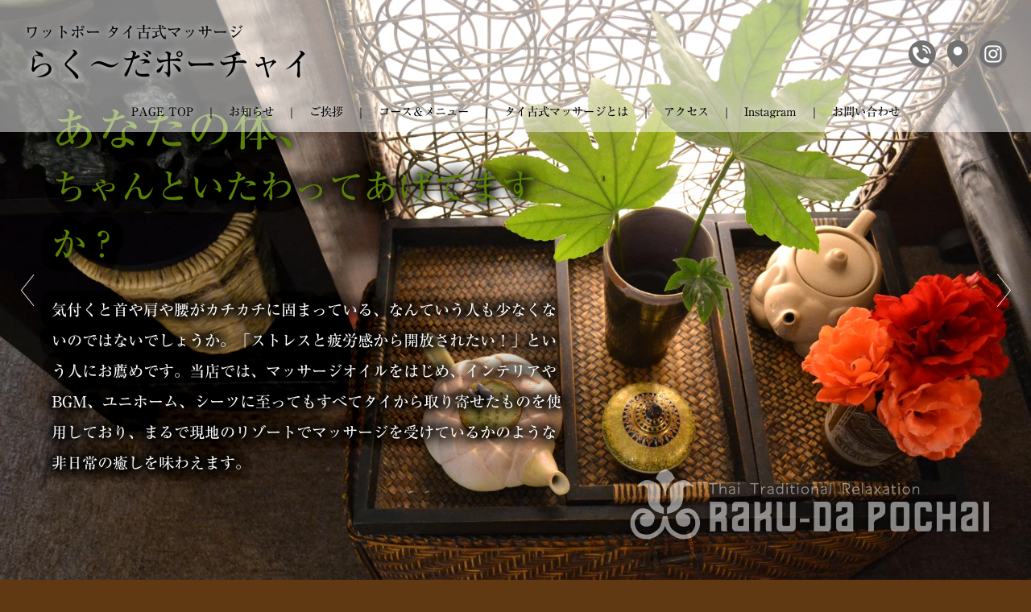

--- FILE ---
content_type: text/html; charset=UTF-8
request_url: https://raku-dapochai.com/
body_size: 38825
content:
<!DOCTYPE html>
<html lang="ja">
<head>
<meta charset="utf-8">
<meta name="viewport" content="width=device-width, initial-scale=1" />
<title>ワットポー タイ古式マッサージ らく～だポーチャイ｜山梨県甲府市</title>
<meta name="keywords" content="マッサージ,タイ,タイ古式,ワットポー,タイ古式マッサージ,リラクゼーション,山梨,山梨県,甲府,甲府市" />
<meta name="description" content="【タイ古式マッサージ総本山認定店】「あなたの体、ちゃんといたわってあげてますか？」　気付くと首や肩や腰がカチカチに固まっている―なんていう人も少なくないのではないでしょうか。「ストレスと疲労感から開放されたい！」という人にお薦めです。当店では、マッサージオイルをはじめ、インテリアやBGM、ユニホーム、シーツに至ってもすべてタイから取り寄せたものを使用しており、まるで現地のリゾートでマッサージを受けているかのような非日常の癒しを味わえます。" />
<link href="/favicon.ico" type="image/x-icon" rel="shortcut icon" />
<link rel="stylesheet" href="/css/style.css?10" type="text/css" />
<script src="https://ajax.googleapis.com/ajax/libs/jquery/1.11.1/jquery.min.js"></script>
<script type="text/javascript" src="//webfonts.sakura.ne.jp/js/sakurav3.js"></script>
<script type="text/javascript" src="/js/highslide.js"></script>
<link href="/css/highslide.css" rel="stylesheet" type="text/css" />
<script type="text/javascript">
<!--
hs.graphicsDir = '/img/hs_graphics/';
hs.outlineType = 'rounded-white';
//-->
</script>
<!-- Slider -->
<link rel="stylesheet" type="text/css" href="/css/slick.css"/>
<link rel="stylesheet" type="text/css" href="/css/slick-theme.css"/>
<script type="text/javascript" src="/js/slick.min.js"></script>
<script type="text/javascript">
$(function(){
    $('#slide_main').slick({
        accessibility: false,
        autoplay: true,
        autoplaySpeed: 6000,
        speed: 800,
        pauseOnFocus: false,
        pauseOnHover: false,
        pauseOnDotsHover: false,
        appendArrows: '#slide_main',
        dots: true,
        fade: true,
        cssEase: 'ease-in-out',
        prevArrow: '<img src="/img/arrow_prev.png" class="slide-arrow slick-prev">',
        nextArrow: '<img src="/img/arrow_next.png" class="slide-arrow slick-next">'
//        lazyLoad: 'progressive'
    });
/*
    $('#slide_main')
      .on('beforeChange', function(event, slick, currentSlide, nextSlide){
        $('.slick-list').addClass('active');
      })
      .on('afterChange', function(){
        $('.slick-list').removeClass('active')
    });
*/
});
</script>
<!--// Slider -->
<script type="text/javascript">
$(function(){
  $('a[href^="#"]').click(function(){
    var speed = 500;
    var href= $(this).attr("href");
    var target = $(href == "#" || href == "" ? 'html' : href);
    if(target.length){
        var position = target.offset().top;
    }
    $("html, body").animate({scrollTop:position}, speed, "swing");
    return false;
  });
});
$(document).ready(function() {
    $('.pagetop').addClass('hide');
});
$(function() {
    var nav = $('#gnavi');
    var navTop = nav.offset().top;
    $(window).scroll(function () {
        var winTop = $(this).scrollTop();
        if (winTop > navTop) {
            nav.addClass('fixed');
            $('#header').css('padding-bottom', nav.outerHeight(true)+'px');
            $('.pagetop').removeClass('hide');
        } else if (winTop <= navTop) {
            nav.removeClass('fixed');
            $('#header').css('padding-bottom', '0');
            $('.pagetop').addClass('hide');
        }
    });
});
var startPos = 0,winScrollTop = 0;
$(window).on('scroll',function(){
    winScrollTop = $(this).scrollTop();
    if (winScrollTop >= startPos) {
        if(winScrollTop >= 300){
            $('.fixed').addClass('hide_gnavi');
        }
    } else {
        $('.fixed').removeClass('hide_gnavi');
    }
    startPos = winScrollTop;
});
</script>
<!-- JQueryMouseOver -->
<script type="text/javascript">
(function($) {
  $.fn.jsRollver = $(function() {
    $.hamFunction.opacityRollOver({
      fnClass:'.m_over',  /*適応させる部分の変更(,区切りで複数指定可)*/
      opacityDef:1.0,    /*デフォルトの透明度指定*/
      fadeTime:0,    /*フェードの時間指定*/
      opacityOn:0.6,    /*マウスオーバー時の透明度の指定*/
      opacityOff:1.0    /*マウスアウト時の最初の透明度の指定*/
    });
  });

  $.hamFunction = {
    opacityRollOver: function(options){
      var c = $.extend(options);
      $(c.fnClass).each(function(){
        $(this).css('opacity',c.opacityDef).hover(
          function(){
                $(this).fadeTo(c.fadeTime,c.opacityOn);
              },
            function(){
                $(this).fadeTo(c.fadeTime,c.opacityOff);
             }
           )
      });
    }
  };
})(jQuery);
</script>
<!--// JQueryMouseOver -->
<!-- Google tag (gtag.js) -->
<script async src="https://www.googletagmanager.com/gtag/js?id=G-YRG3VPB3L1"></script>
<script>
  window.dataLayer = window.dataLayer || [];
  function gtag(){dataLayer.push(arguments);}
  gtag('js', new Date());

  gtag('config', 'G-YRG3VPB3L1');
</script>
</head>
<body>
    <a class="pagetop" href="#"><div class="pagetop_arrow"></div></a>
    <div id="wrapper">
        <div id="header">
<!--            <div class="header_text">【タイ古式マッサージ総本山認定店】ワットポー タイ古式リラクゼーション らく～だポーチャイ｜山梨県甲府市</div>-->
            <div class="header_logo">
                <a href="/" title="HOME" class="no_change"><div class="fsz_5 mar_b_20">ワットポー タイ古式マッサージ</div>らく～だポーチャイ</a>
            </div>
            <div class="header_info">
                <div class="btn_fb" style="margin-left: 0;"><a href="tel:055-233-5329" title="TEL発信"><img src="/img/btn_tel.png" class="m_over" alt="TEL発信" /></a></div><div class="btn_fb"><a href="https://maps.app.goo.gl/uLQS6bdffAKu8N4R8" target="_blank" title="Googleマップ"><img src="/img/btn_map.png" class="m_over" alt="Googleマップ" /></a></div><div class="btn_fb"><a href="https://www.instagram.com/explore/locations/1029328735/?hl=ja" target="_blank" title="らく～だポーチャイ Instagram"><img src="/img/btn_insta.png" class="m_over" alt="らく～だポーチャイ Instagram" /></a></div>
            </div>
            <div id="gnavi">
<ul>
    <li><a href="#wrapper">PAGE TOP</a></li>
    <li><a href="#info">お知らせ</a></li>
    <li><a href="#greeting">ご挨拶</a></li>
    <li><a href="#course_menu">コース＆メニュー</a></li>
    <li><a href="#about">タイ古式マッサージとは</a></li>
<!--    <li><a href="#facility">施設・設備</a></li>-->
    <li><a href="#access">アクセス</a></li>
    <li><a href="https://www.instagram.com/explore/locations/1029328735/?hl=ja" target="_blank">Instagram</a></li>
    <li><a href="/contact/">お問い合わせ</a></li>
</ul>
            </div>
            <div class="clearfloat"></div>
        </div>
        <div class="slide_wrapper">
            <div id="slide_main" class="mar_b_50 center">
<!--                <div><img src="/img/cc1_bg.jpg" class="slide_img" alt="" /><div class="cc1 no_filter"><img src="/img/cc1.png" class="" alt="" /></div></div>-->
                <div><img src="/img/image01.jpg" class="slide_img" alt="" /><div class="cc1">あなたの体、<br /><span>ちゃんといたわってあげてますか？</span><div>気付くと首や肩や腰がカチカチに固まっている、なんていう人も少なくないのではないでしょうか。「ストレスと疲労感から開放されたい！」という人にお薦めです。当店では、マッサージオイルをはじめ、インテリアやBGM、ユニホーム、シーツに至ってもすべてタイから取り寄せたものを使用しており、まるで現地のリゾートでマッサージを受けているかのような非日常の癒しを味わえます。</div></div><div class="cc2"><img src="/img/logo.png" /></div></div>
                <div><img src="/img/image02.jpg" class="slide_img" alt="" /><div class="cc1">あなたの体、<br /><span>ちゃんといたわってあげてますか？</span><div>気付くと首や肩や腰がカチカチに固まっている、なんていう人も少なくないのではないでしょうか。「ストレスと疲労感から開放されたい！」という人にお薦めです。当店では、マッサージオイルをはじめ、インテリアやBGM、ユニホーム、シーツに至ってもすべてタイから取り寄せたものを使用しており、まるで現地のリゾートでマッサージを受けているかのような非日常の癒しを味わえます。</div></div><div class="cc2"><img src="/img/logo.png" /></div></div>
                <div><img src="/img/image03.jpg" class="slide_img" alt="" /><div class="cc1">あなたの体、<br /><span>ちゃんといたわってあげてますか？</span><div>気付くと首や肩や腰がカチカチに固まっている、なんていう人も少なくないのではないでしょうか。「ストレスと疲労感から開放されたい！」という人にお薦めです。当店では、マッサージオイルをはじめ、インテリアやBGM、ユニホーム、シーツに至ってもすべてタイから取り寄せたものを使用しており、まるで現地のリゾートでマッサージを受けているかのような非日常の癒しを味わえます。</div></div><div class="cc2"><img src="/img/logo.png" /></div></div>
                <div><img src="/img/image04.jpg" class="slide_img" alt="" /><div class="cc1">あなたの体、<br /><span>ちゃんといたわってあげてますか？</span><div>気付くと首や肩や腰がカチカチに固まっている、なんていう人も少なくないのではないでしょうか。「ストレスと疲労感から開放されたい！」という人にお薦めです。当店では、マッサージオイルをはじめ、インテリアやBGM、ユニホーム、シーツに至ってもすべてタイから取り寄せたものを使用しており、まるで現地のリゾートでマッサージを受けているかのような非日常の癒しを味わえます。</div></div><div class="cc2"><img src="/img/logo.png" /></div></div>
                <div><img src="/img/image05.jpg" class="slide_img" alt="" /><div class="cc1">あなたの体、<br /><span>ちゃんといたわってあげてますか？</span><div>気付くと首や肩や腰がカチカチに固まっている、なんていう人も少なくないのではないでしょうか。「ストレスと疲労感から開放されたい！」という人にお薦めです。当店では、マッサージオイルをはじめ、インテリアやBGM、ユニホーム、シーツに至ってもすべてタイから取り寄せたものを使用しており、まるで現地のリゾートでマッサージを受けているかのような非日常の癒しを味わえます。</div></div><div class="cc2"><img src="/img/logo.png" /></div></div>
                <div><img src="/img/image11.jpg" class="slide_img" alt="" /><div class="cc1">あなたの体、<br /><span>ちゃんといたわってあげてますか？</span><div>気付くと首や肩や腰がカチカチに固まっている、なんていう人も少なくないのではないでしょうか。「ストレスと疲労感から開放されたい！」という人にお薦めです。当店では、マッサージオイルをはじめ、インテリアやBGM、ユニホーム、シーツに至ってもすべてタイから取り寄せたものを使用しており、まるで現地のリゾートでマッサージを受けているかのような非日常の癒しを味わえます。</div></div><div class="cc2"><img src="/img/logo.png" /></div></div>
                <div><img src="/img/image07.jpg" class="slide_img" alt="" /><div class="cc1">あなたの体、<br /><span>ちゃんといたわってあげてますか？</span><div>気付くと首や肩や腰がカチカチに固まっている、なんていう人も少なくないのではないでしょうか。「ストレスと疲労感から開放されたい！」という人にお薦めです。当店では、マッサージオイルをはじめ、インテリアやBGM、ユニホーム、シーツに至ってもすべてタイから取り寄せたものを使用しており、まるで現地のリゾートでマッサージを受けているかのような非日常の癒しを味わえます。</div></div><div class="cc2"><img src="/img/logo.png" /></div></div>
                <div><img src="/img/image08.jpg" class="slide_img" alt="" /><div class="cc1">あなたの体、<br /><span>ちゃんといたわってあげてますか？</span><div>気付くと首や肩や腰がカチカチに固まっている、なんていう人も少なくないのではないでしょうか。「ストレスと疲労感から開放されたい！」という人にお薦めです。当店では、マッサージオイルをはじめ、インテリアやBGM、ユニホーム、シーツに至ってもすべてタイから取り寄せたものを使用しており、まるで現地のリゾートでマッサージを受けているかのような非日常の癒しを味わえます。</div></div><div class="cc2"><img src="/img/logo.png" /></div></div>
                <div><img src="/img/image09.jpg" class="slide_img" alt="" /><div class="cc1">あなたの体、<br /><span>ちゃんといたわってあげてますか？</span><div>気付くと首や肩や腰がカチカチに固まっている、なんていう人も少なくないのではないでしょうか。「ストレスと疲労感から開放されたい！」という人にお薦めです。当店では、マッサージオイルをはじめ、インテリアやBGM、ユニホーム、シーツに至ってもすべてタイから取り寄せたものを使用しており、まるで現地のリゾートでマッサージを受けているかのような非日常の癒しを味わえます。</div></div><div class="cc2"><img src="/img/logo.png" /></div></div>
                <div><img src="/img/image10.jpg" class="slide_img" alt="" /><div class="cc1">あなたの体、<br /><span>ちゃんといたわってあげてますか？</span><div>気付くと首や肩や腰がカチカチに固まっている、なんていう人も少なくないのではないでしょうか。「ストレスと疲労感から開放されたい！」という人にお薦めです。当店では、マッサージオイルをはじめ、インテリアやBGM、ユニホーム、シーツに至ってもすべてタイから取り寄せたものを使用しており、まるで現地のリゾートでマッサージを受けているかのような非日常の癒しを味わえます。</div></div><div class="cc2"><img src="/img/logo.png" /></div></div>
            </div>
        </div>
        <div class="slide_dummy"></div>
        <div id="contents">
            <div class="cblck">
            <div class="show_mb">
                <h2 class="style02 center mar_b_30 fsz_xxlarge">あなたの体、ちゃんといたわってあげてますか？</h2>
                <p class="mar_b_50 fsz_5 lh_200 center">気付くと首や肩や腰がカチカチに固まっている、なんていう人も少なくないのではないでしょうか。「ストレスと疲労感から開放されたい！」という人にお薦めです。<br />当店では、マッサージオイルをはじめ、インテリアやBGM、ユニホーム、シーツに至ってもすべてタイから取り寄せたものを使用しており、まるで現地のリゾートでマッサージを受けているかのような非日常の癒しを味わえます。</p>
            </div>
    <div id="info" class="pad_t_50">　</div>
    <div class="top_news mar_b_150">
        <h2 class="style02 center mar_b_10 fsz_xxlarge">NEWS</h2>
        <div style="width: 100px; height: 1px; background: #222; margin: 0 auto;" class="mar_b_50"></div>
        <ul class="information_category_list">
<li><a href="/info/" class="btn01 mar_b_5">すべて(5)</a></li>
<li><a href="/info/?ct1=お知らせ" class="btn01 mar_b_5">お知らせ(5)</a>
</li>
        </ul>
        <br class="clearfloat" />

<div class="news_list"><div class="news_list_img_wrapper"><img src="/img/information/img_information_8_4.jpg" class="news_list_img"></div><div class="news_list_content"><div class="mar_b_10"><span class="wn_date">2026-01-01</span>&nbsp;&nbsp;<a href="/info/?ct1=お知らせ" class="category_icon">お知らせ</a><img src="/img/icon_new.gif" alt="NEW!" class="rp_icon2" /></div><div class="wn_title"><b>キャッシュレス決済については、クレジットカード（VISA／Master／AMEX／JCB）、QRコード（PayPay）に対応しております</b></div></div><div class="clearBoth"></div></div><div class="news_list"><div class="news_list_img_wrapper"><a href="/info/detail/4" class="nul"><img src="/img/information/img_information_4_4.png" class="news_list_img m_over"></a></div><div class="news_list_content"><div class="mar_b_10"><span class="wn_date">2026-01-01</span>&nbsp;&nbsp;<a href="/info/?ct1=お知らせ" class="category_icon">お知らせ</a><img src="/img/icon_new.gif" alt="NEW!" class="rp_icon2" /></div><div class="wn_title"><b><a href="/info/detail/4">当店の紹介記事が読売新聞に掲載されました！</b></a></div><p> <a href="/info/detail/4" class="uline">≫続きを読む</a></p></div><div class="clearBoth"></div></div><div class="news_list"><div class="news_list_img_wrapper"><a href="/info/detail/10" class="nul"><img src="/img/information/img_information_10_4.jpg" class="news_list_img m_over"></a></div><div class="news_list_content"><div class="mar_b_10"><span class="wn_date">2026-01-04</span>&nbsp;&nbsp;<a href="/info/?ct1=お知らせ" class="category_icon">お知らせ</a><img src="/img/icon_new.gif" alt="NEW!" class="rp_icon2" /><img src="/img/icon_osusume.gif" alt="NEW!" class="rp_icon2" /></div><div class="wn_title"><b><a href="/info/detail/10">2026年あけましておめでとうございます。</b></a></div><p>​新年あけましておめでとうございます。旧年中は格別のご愛顧を賜り、心より感謝申し上げます。​本日1月4日より、2026年の営業を開始いたしました！​最強寒波が続くこの時期、お体は冷え固まっていませんか？「手足が冷えて眠れない」「肩が冷えでガチガチ……」そ... <a href="/info/detail/10" class="uline">≫続きを読む</a></p></div><div class="clearBoth"></div></div><div class="news_list"><div class="news_list_img_wrapper"><a href="/info/detail/9" class="nul"><img src="/img/information/img_information_9_4.jpg" class="news_list_img m_over"></a></div><div class="news_list_content"><div class="mar_b_10"><span class="wn_date">2026-01-04</span>&nbsp;&nbsp;<a href="/info/?ct1=お知らせ" class="category_icon">お知らせ</a><img src="/img/icon_new.gif" alt="NEW!" class="rp_icon2" /><img src="/img/icon_osusume.gif" alt="NEW!" class="rp_icon2" /></div><div class="wn_title"><b><a href="/info/detail/9">冬限定 角質＆タイ足ツボコース</b></a></div><p>冬期間(女性)限定コース紹介1サッパリ角質除去固く厚くなった足裏の角質を丁寧にケアし、おどろく程なめらかな足裏になります。2タイ足ツボマッサージ角質ケアでサッパリした足にじっくりとツボを刺激血行グッと促進し体の芯からポカポカに！この機会に是非体験下さい。... <a href="/info/detail/9" class="uline">≫続きを読む</a></p></div><div class="clearBoth"></div></div><div class="news_list news_list_end"><div class="news_list_img_wrapper"><a href="/info/detail/5" class="nul"><img src="/img/information/img_information_5_4.jpg" class="news_list_img m_over"></a></div><div class="news_list_content"><div class="mar_b_10"><span class="wn_date">2026-01-04</span>&nbsp;&nbsp;<a href="/info/?ct1=お知らせ" class="category_icon">お知らせ</a><img src="/img/icon_new.gif" alt="NEW!" class="rp_icon2" /><img src="/img/icon_osusume.gif" alt="NEW!" class="rp_icon2" /></div><div class="wn_title"><b><a href="/info/detail/5">冷え疲労解消、心身をリフレッシュ！</b></a></div><p>お元気ですか？冷え疲労対策！タイマッサージでリフレッシュしませんか？「冬バテ気味で体が重」「なかなか疲れが取れない」と感じている方は、ぜひ一度、タイマッサージを体験しに来てください！こんな方におすすめです * 食欲不振、だるさ、倦怠感を感じる方 * 寝苦... <a href="/info/detail/5" class="uline">≫続きを読む</a></p></div><div class="clearBoth"></div></div>        <br />
        <br />
        <div class="center"><a href="/info/" class="btn03 lh_150">バックナンバーはこちら</a></div>
    </div>
    
<div id="greeting" class="pad_t_50">　</div>
<h2 class="style02 center mar_b_10 fsz_xxlarge">山梨・甲府で”極上の癒やし”を提供する、タイ古式マッサージ総本山認定店</h2>
<div style="width: 100px; height: 1px; background: #222; margin: 0 auto;" class="mar_b_50"></div>
<p class="mar_b_30 fsz_5 lh_200">タイ古式マッサージの施術法の大きな特徴でもある、ゆっくりしたマッサージ。<br />さらに、セラピストに身を委ね、お客様は何もしない時間。<br />この時、半覚・半眠の状態となり、脳内はアルファー波で満たされます。<br />これが精神を安定させ、心をリラックスさせる鎮静作用となり、ストレス緩和に大きく役立ちます。<br />まだ試したことのない方も、ぜひ、”らく～だポーチャイ”でタイ古式マッサージを体験してみてください。ストレスを解消する手段にもなります。</p>
<div class="sbs obf_cover mar_b_100">
    <div class="sbs_item">
        <img src="/img/greeting01.jpg" alt="" />
        <p class="center fsz_5"></p>
    </div>
</div>

<h3 class="style02 bold left mar_b_10 fsz_xlarge lh_150">当店は【日本ワットポー・トラディショナル・マッサージ・スクール協会認定店】です</h3>
<p class="t_indent mar_b_20 fsz_4 lh_200">※英語名称：THE ASSOCIATION OF WAT PO TRADITIONAL MEDICAL SCHOOL IN JAPAN<br />タイ・ワットポー・トラディショナルマッサージとしての協会認定店としては日本初となります。<br />タイ古式ボディーケアの要素としては、①疲れを取る、②部分的なケア、③女性の産前・産後のケア の３つが挙げられ、薬を使わずツボで身体の疲労軽減や内臓器官の免疫力を高めるものです。</p>
<div class="sbs obf_cover mar_b_0">
    <div class="sbs_item">
        <img src="/img/greeting02.jpg" alt="" />
        <p class="center fsz_5"></p>
    </div>
</div>
<div class="sbs obf_cover mar_b_100">
    <div class="sbs_item_harf">
        <img src="/img/greeting03.jpg" alt="" />
        <p class="center fsz_5"></p>
    </div>
</div>

<h3 class="style02 bold center mar_b_10 fsz_xlarge lh_150">◆店内の紹介動画◆</h3>
<div class="center mar_b_150">
  <video controls="" poster="/movie/rakuda.jpg" style="max-width:100%;">
       <source src="/movie/rakuda.mp4" type="video/mp4">
       <source src="/movie/rakuda.webm" type="video/webm">
       <object>
         <embed src="/movie/rakuda.mp4" type="application/x-shockwave-flash" allowfullscreen="false" allowscriptaccess="always">
       </object>        
       HTML5 Video is required for this movie.
    </video>
</div>

<div id="course_menu" class="pad_t_50">　</div>
<h2 class="style02 center mar_b_10 fsz_xxlarge">コース＆メニュー</h2>
<div style="width: 100px; height: 1px; background: #222; margin: 0 auto;" class="mar_b_50"></div>
<div class="shop_menu mar_b_150">
<h3 class='fsz_xlarge'>セットメニュー</h3><div class='course_menu_image'><img src='/img/menu/img_menu_11_4.jpeg' /></div><div class='course_menu_detail'><div class='course_menu_title'>満足ポーチャイセットコース<span class="category_icon bg_green fsz_2">特別メニュー</span><span class="category_icon bg_orange fsz_2">おすすめ</span><a href="/menu/detail/11" class="category_icon bg_red fsz_2" target="_blank">詳細</a></div><div class='course_menu_content'>満足ポーチャイセットコース　&uarr;詳細(赤)タップして写真を確認して下さい。<br />
このコースは特にお疲れの方、また、長い時間マッサージにかかりたい方は、こちらのコースは大変オススメなコースとなっています！満足、納得まちがいありません。</div></div><br class='clearfloat show_pc' /><div class='time_price_wrapper'><div class='time_price'><b>120分／<s>13,000円</s> → <span class="red">12,000</span>円</b><br /><span class='fsz_small'>【タイ古式全身マッサージ40分＋ハーブボール20分＋トークセン20分＋足つぼケア40分】</span></div><div class='time_price'><b>180分／<s>19,000円</s> → <span class="red">18,000</span>円</b><br /><span class='fsz_small'>【足つぼケア60分＋タイ古式全身マッサージ80分＋ハーブボール40分】</span></div></div><h3 class='fsz_xlarge'>ボディケア・マッサージ</h3><div class='course_menu_image'><img src='/img/menu/img_menu_1_4.JPG' /></div><div class='course_menu_detail'><div class='course_menu_title'>タイ全身マッサージ<span class="category_icon fsz_2">レギュラーメニュー</span></div><div class='course_menu_content'>ハーブボール追加料金＋￥1,000<br />
トークセン追加料金＋￥1,000</div></div><br class='clearfloat show_pc' /><div class='time_price_wrapper'><div class='time_price'><b>30分／3,500円</b><br /><span class='fsz_small'>【初回限定】</span></div><div class='time_price'><b>60分／6,500円</b></div><div class='time_price'><b>90分／9,000円</b></div><div class='time_price'><b>120分／12,000円</b></div><div class='time_price'><b>180分／18,000円</b></div></div><h3 class='fsz_xlarge'>足裏・リフレクソロジー</h3><div class='course_menu_image'><img src='/img/menu/img_menu_5_4.jpg' /></div><div class='course_menu_detail'><div class='course_menu_title'>タイ足つぼマッサージ<span class="category_icon fsz_2">レギュラーメニュー</span></div><div class='course_menu_content'>ハーブボール追加料金＋￥1,000<br />
トークセン追加料金＋￥1,000</div></div><br class='clearfloat show_pc' /><div class='time_price_wrapper'><div class='time_price'><b>30分／3,500円</b><br /><span class='fsz_small'>【初回限定】</span></div><div class='time_price'><b>60分／6,500円</b></div><div class='time_price'><b>90分／9,000円</b></div><div class='time_price'><b>120分／12,000円</b></div></div><h3 class='fsz_xlarge'>オプション</h3><div class='course_menu_image'><img src='/img/menu/img_menu_7_4.jpg' /></div><div class='course_menu_detail'><div class='course_menu_title'>ハーブボール<span class="category_icon fsz_2">レギュラーメニュー</span></div><div class='course_menu_content'>各コースに＋1,000円で追加できます。</div></div><br class='clearfloat show_pc' /><div class='time_price_wrapper'></div><div class='course_menu_image'><img src='/img/menu/img_menu_9_4.jpg' /></div><div class='course_menu_detail'><div class='course_menu_title'>トークセン<span class="category_icon fsz_2">レギュラーメニュー</span></div><div class='course_menu_content'>各コースに＋1,000円で追加できます。</div></div><br class='clearfloat show_pc' /><div class='time_price_wrapper'></div></div>

<div id="about" class="pad_t_50">　</div>
<h2 class="style02 center mar_b_10 fsz_xxlarge">タイ古式マッサージとは？</h2>
<div style="width: 100px; height: 1px; background: #222; margin: 0 auto;" class="mar_b_50"></div>
<p class="mar_b_30 fsz_5 lh_200">タイ古式マッサージは、世界で一番気持ちの良いリラクゼーション施術と言われています。<br />タイ古式マッサージの総本山である、ワットポースタイルのタイ古式マッサージを是非お試し下さい。</p>
<div class="center mar_b_100">
<iframe width="420" height="315" src="https://www.youtube.com/embed/dxzROtgPces" title="Wat Po Thai Traditonal Massage" frameborder="0" allow="accelerometer; autoplay; clipboard-write; encrypted-media; gyroscope; picture-in-picture; web-share" referrerpolicy="strict-origin-when-cross-origin" allowfullscreen style="max-width:100%;"></iframe>
</div>
<p class="mar_b_30 fsz_5 lh_200">タイ古式マッサージは、ヨガ、指圧、整体などの流れをくむタイ独自の健康マッサージ法です。<br />Land of Smile（微笑みの大地）と称される豊かな地で育まれたタイの伝統技は、あなたの心と身体をストレスから解放してくれます。<br />ゆったりとしたリズムのマッサージによってリラックスしていただき、心身ともに「元気になる」お手伝いをさせていただきます。</p>
<p class="mar_b_100 fsz_5 lh_200">タイマッサージは、頭のてっぺんから足のつま先までの、体のあらゆる部分を施術の対象としています。そしてその技術は、指圧・マッサージとストレッチ、そして矯正の三つの部門に分けられます。<br />指圧・マッサージで凝った筋肉をよくほぐし、ストレッチでその緩んだ筋肉を十分にのばし、最後に矯正で体の歪みを整えるという、現代医学に照らし合わせてみても、理想的な施術体系を持っています。<br />また、タイマッサージを受けている時、脳内はアルファー波で満たされ、半覚半眠の状態にあり、非常にリラックスした気分を味わえます。この精神を安定させ、心をリラックスさせる鎮静作用も大きな特徴のひとつです。<br />タイマッサージの手技は、指圧・マッサージ、ストレッチ、整体・矯正の3つの種類に大きく分けられます。つまりタイマッサージは、こった筋肉を指圧やマッサージでほぐし、緩んだ筋肉をストレッチで伸ばし、最後に歪んだ背骨や関節を矯正するトータルな手技療法と考えられます。</p>

<h3 class="style02 bold center mar_b_10 fsz_xlarge lh_150">タイ古式マッサージの効果は？</h3>
<div class="sbs obf_cover mar_b_30">
    <div class="sbs_item">
        <img src="/img/about01.png" alt="" />
        <p class="center fsz_5"></p>
    </div>
</div>
<p class="mar_b_30 fsz_5 lh_200">タイ古式マッサージの効果は、凝りをほぐしたり疲れを癒すだけではありません。タイ国衛生省の掲げる効能は高血圧、便秘、生理不順、喘息など60種類に及びます。心拍に合わせたゆっくりとしたリズムで行うことから精神の安定にも良く、ストレスを緩和する役目も果たします。<br />また、タイマッサージでは、手のひらや指先だけでなく肘や膝、拳や足といった体の各部も使い、全ての動作をゆっくり行うため、マッサージをする側の体への負担は、比較的少なく、施術そのものが適度な運動となるため、受ける側と共に、ダイエットの効果は非常に高いといえます。<br />その他には次のような効果が挙げられます。</p>
<ul class="normal bold mar_b_100 fsz_5 lh_200 color01">
  <li>筋肉の柔軟性が増し、老化が防止できる</li>
  <li>自律神経のバランスが取れ、体と心がリラックスできる</li>
  <li>呼吸が長く深くなり、半覚半眠の状態を体験できる</li>
  <li>体の歪みがなくなり、神経痛、関節痛が解消される</li>
  <li>慢性病に対しての施術効果と予防効果</li>
</ul>

<h3 class="style02 bold center mar_b_10 fsz_xlarge lh_150">こんな方におすすめです</h3>
<ul class="normal bold mar_b_30 fsz_5 lh_200 color01">
  <li>スポーツをされている方</li>
  <li>運動不足でお悩みの方</li>
  <li>リフレッシュしたい方</li>
  <li>ストレスを解消したい方</li>
  <li>血行の悪い方</li>
  <li>身体の硬い方</li>
</ul>
<p class="mar_b_150 fsz_5 lh_200">足先から順に筋肉を緩め、リンパの流れを改善しながら上半身のマッサージへと移っていきます。<br />ストレッチを交えた施術となりますので、柔軟性の向上だけでなく、血行促進、ストレス解消などにも効果的です。<br />特に運動不足でお悩みの方、スポーツをされている方にオススメ！<br />スポーツ後のケアはもちろん、ちょっとした気分転換などにもご利用ください。</p>

<div id="access" class="mar_b_50">　</div>
<h2 class="style02 center mar_b_10 fsz_xxlarge">アクセス</h2>
<div style="width: 100px; height: 1px; background: #222; margin: 0 auto;" class="mar_b_50"></div>
<p class="mar_b_20 fsz_5 lh_200 center">ワットポー タイ古式マッサージ  らく～だポーチャイ<br />〒400-0047 山梨県甲府市徳行3丁目13-13<br />キヨクニアパートメントデザインザハウス1-B</p>
<div class="access_map mar_b_100">
    <iframe src="https://www.google.com/maps/embed?pb=!1m16!1m10!1m3!1d103751.78538706548!2d138.541667!3d35.646377!2m1!3f0!3m2!1i1024!2i768!4f4!3m3!1m2!1s0x601bf9d7c9cf3aa9%3A0x2b081ca73e84c8d0!2z44K_44Kk5pel5pys44Ov44OD44OI44Od44O844Oe44OD44K144O844K45Y2U5Lya6KqN5a6a5bqXIOOCieOBj--9nuOBoOODneODvOODgeODo-OCpA!5e0!3m2!1sja!2sjp!4v1736954863731!5m2!1sja!2sjp" frameborder="0" style="border:0;" allowfullscreen="" loading="lazy" referrerpolicy="no-referrer-when-downgrade"></iframe>
</div>

<h3 class="style02 bold center mar_b_10 fsz_xlarge lh_150">駐車場について</h3>
<p class="mar_b_0 fsz_5 lh_200 center">駐車場は下図の赤色部分に停めて頂けます。甲府バイパスに面した①、敷地北側の大きい駐車場②です。①が空いていない場合は②にお停めください。</p>
<div class="sbs obf_cover mar_b_30">
    <div class="sbs_item mar_b_30">
        <img src="/img/access03.jpg" alt="" />
    </div>
</div>
<p class="mar_b_0 fsz_5 lh_200 center">①甲府バイパスに面した青い看板の前</p>
<div class="sbs obf_cover mar_b_30">
    <div class="sbs_item mar_b_30">
        <img src="/img/access01.jpg" alt="" />
    </div>
    <div class="sbs_item mar_b_30">
        <img src="/img/access02.jpg" alt="" />
    </div>
</div>
<p class="mar_b_0 fsz_5 lh_200 center">②北側フェンスから３番目で「１－Ａ」と表示されています。</p>
<div class="sbs obf_cover mar_b_150">
    <div class="sbs_item mar_b_30">
        <img src="/img/access04.jpg" alt="" />
    </div>
</div>
            </div>
        </div>
    </div>
    <div id="footer">
        <div class="footer_inner mar_b_50">
            <div class="footer_navi">
<ul>
    <li><a href="#wrapper">PAGE TOP</a></li>
    <li><a href="#info">お知らせ</a></li>
    <li><a href="#greeting">ご挨拶</a></li>
    <li><a href="#course_menu">コース＆メニュー</a></li>
    <li><a href="#about">タイ古式マッサージとは</a></li>
<!--    <li><a href="#facility">施設・設備</a></li>-->
    <li><a href="#access">アクセス</a></li>
    <li><a href="https://www.instagram.com/explore/locations/1029328735/?hl=ja" target="_blank">Instagram</a></li>
    <li><a href="/contact/">お問い合わせ</a></li>
    <li><a href="/link/">リンク集</a></li>
</ul>
            </div>
            <br class="clearfloat" />
            <div class="footer_info2">
                <div>
                    <h3 class="style01 fsz_xxlarge fw_normal">Hours, etc.</h3>
                    <p>11:00 ～ 22:00（最終受付21：00）<br />※最終受付時に120分コースも受付可能</p>
                </div>
                <div>
                    <h3 class="style01 fsz_xxlarge fw_normal">Location</h3>
                    <p class="mar_b_0">ワットポー タイ古式マッサージ<br />らく～だポーチャイ<br /><span class="fsz_small">〒400-0047</span> 山梨県甲府市徳行3丁目13-13<br />キヨクニアパートメントデザインザハウス1-B</p>
                    <div class="center"><a href="https://maps.app.goo.gl/uLQS6bdffAKu8N4R8" target="_blank"><img src="/img/button_accessmap.gif" class="m_over" alt="Googleマップ" /></a></div>
                </div>
                <div>
                    <h3 class="style01 fsz_xxlarge fw_normal">Contact</h3>
                    <p class="anochange">TEL. <a href="tel:055-233-5329" class="no_change_w">055-233-5329</a></p>
                </div>
                <br class="clearfloat" />
            </div>
        </div>
<!--
        <div class="footer_info mar_b_50">
            <div class="btn_fb" style="margin-left: 0;"><a href="tel:055-233-5329" title="TEL発信"><img src="/img/btn_tel.png" class="m_over" alt="TEL発信" /></a></div><div class="btn_fb"><a href="https://maps.app.goo.gl/uLQS6bdffAKu8N4R8" target="_blank" title="Googleマップ"><img src="/img/btn_map.png" class="m_over" alt="Googleマップ" /></a></div><div class="btn_fb"><a href="https://www.instagram.com/explore/locations/1029328735/?hl=ja" target="_blank" title="らく～だポーチャイ Instagram"><img src="/img/btn_insta.png" class="m_over" alt="らく～だポーチャイ Instagram" /></a></div>
        </div>
-->
        <div class="copyright fsz_small">
            Copyright © らく～だポーチャイ All Rights Reserved.
        </div>
    </div>
</body>
</html>


--- FILE ---
content_type: text/css
request_url: https://raku-dapochai.com/css/style.css?10
body_size: 47353
content:
@charset "utf-8";
/* CSS Document */

/*******************************************************************/
/*                                                                 */
/*                --- CSSリセット・初期設定 ---                    */
/*                                                                 */
/*******************************************************************/
html{color:#000;background:transparent;font-size:100%;}
body,div,/*dl,dt,dd,*/ul,ol,li,h1,h2,h3,h4,h5,h6,
pre,code,form,fieldset,legend,input,textarea,p,blockquote,th,td{
margin:0;padding:0;
}
table{ border-collapse:collapse;border-spacing:0; }
th,td{ padding:0; }
img{ border:0; }
address,caption,cite,code,dfn,em,strong,th,var{
font-style:normal;font-weight:normal;
}
li { list-style:none; }
caption,th{ text-align:left; }
h1,h2,h3,h4,h5,h6{ font-size:100%;font-weight:normal; }
q:before,q:after{ content:''; }
abbr,acronym{ border:0;font-variant:normal; }
input,textarea,select{ font-family:inherit;font-size:inherit;font-weight:inherit;padding:5px 3px; }
input,textarea,select{ *font-size:100%; }
a img { border:none; }
strong { font-weight: bold; font-family: "リュウミン M-KL", serif !important; }
p {margin-bottom: 10px;}

/* --- 初期化・共通設定 --- */
* {
    box-sizing: border-box;
}
div {
    margin: 0;
    padding: 0;
}
table {
    border-collapse: collapse;
    border:none;
    border-spacing:0;
}
th,td{
    padding: 0;
    vertical-align:top;
    font-weight:normal;
    text-align:left;
}
ul, ol {
    margin: 0 0 20px 20px;
    padding: 0;
}
ul.normal li {
    list-style-type: disc;
}
ul.center li {
    width:fit-content;
    margin: auto;
}
ol.normal li {
    list-style-type: decimal;
}
caption{
    text-align:left;
}
img {
    border: none;
    vertical-align:bottom
}
p, .info {
    margin: 0 0 30px 0;
    padding: 0;
    line-height: 1.8em;
    font-size: 1.0rem;
    max-height: 100%;
}
.clearfloat {
    clear:both;
    height:0;
    font-size: 1px;
    line-height: 0px;
}
.clearBoth {
    clear: both;
}
.red { color:red; }
.t_indent {
    margin: 0;
    padding: 0;
    text-indent:-1em;
    padding-left:1em;
}
.t_indent2 {
    margin: 0;
    padding: 0;
    text-indent:-2em;
    padding-left:2em;
}
.attention1 {
    color: #f00;
    font-weight: bold;
    font-family: "リュウミン M-KL", serif !important;
}
.attention_s {
    line-height: 1.4em;
}
.fsz_1 { font-size: 0.7rem !important; }
.fsz_2 { font-size: 0.8rem !important; }
.fsz_3 { font-size: 0.9rem !important; }
.fsz_4 { font-size: 1.0rem !important; }
.fsz_5 { font-size: 1.2rem !important; }
.fsz_6 { font-size: 1.4rem !important; }
.fsz_7 { font-size: 1.6rem !important; }
.fsz_8 { font-size: 1.8rem !important; }
.fsz_small { font-size: smaller !important; }
.fsz_large { font-size: large !important; }
.fsz_larger { font-size: larger !important; }
.fsz_xlarge { font-size: x-large !important; }
.fsz_xxlarge { font-size: xx-large !important; }
.lh_100 { line-height: 100% !important; }
.lh_150 { line-height: 150% !important; }
.lh_200 { line-height: 200% !important; }
.lh_250 { line-height: 250% !important; }
.lh_300 { line-height: 300% !important; }
.center {text-align: center !important;}
.mar_center { margin-left: auto !important; margin-right: auto !important; }
.left {text-align: left !important;}
.right {text-align: right !important;}
.f_left { float: left !important; }
.f_right { float: right !important; }
.top {vertical-align: top !important;}
.bottom {vertical-align: bottom !important;}
.middle {vertical-align: middle !important;}
.ft_grn { color: #455C28; }
.fw_normal { font-weight: normal !important; }
.bold { font-weight: bold !important; font-family: "リュウミン M-KL", serif !important; }
.underline { text-decoration: underline !important; }
.mar_b_0 { margin-bottom: 0 !important; }
.mar_b_5 { margin-bottom: 5px !important; }
.mar_b_10 { margin-bottom: 10px !important; }
.mar_b_15 { margin-bottom: 15px !important; }
.mar_b_20 { margin-bottom: 20px !important; }
.mar_b_30 { margin-bottom: 30px !important; }
.mar_b_50 { margin-bottom: 50px !important; }
.mar_b_80 { margin-bottom: 80px !important; }
.mar_b_100 { margin-bottom: 100px !important; }
.mar_b_150 { margin-bottom: 150px !important; }
.mar_l_5 { margin-left: 5px !important; }
.mar_r_5 { margin-right: 5px !important; }
.mar_l_10 { margin-left: 10px !important; }
.mar_r_10 { margin-right: 10px !important; }
.mar_r_20 { margin-right: 20px !important; }
.mar_b_05em { margin-bottom: 0.5em !important; }
.mar_b_10em { margin-bottom: 1.0em !important; }
.pad_t_20 { padding-top: 20px !important; }
.pad_t_30 { padding-top: 30px !important; }
.pad_t_50 { padding-top: 50px !important; }
.mar_b_sp_10 { margin-bottom: 0 !important; }
@media screen and (max-width: 768px) {
    .mar_b_sp_10 { margin-bottom: 10px !important; }
}
.obf_cover img { object-fit: cover !important; height: 100% !important; }
.db_img_w {
    background:#fff url(/img/loader.white.gif) 50% 50% no-repeat;
    display: inline-block;
}
.bg_tr {
    background: transparent !important;
}
.ilb {
    display: inline-block !important;
}
.show_pc { display: block !important; }
.show_pc_ilb { display: inline-block !important; }
@media screen and (max-width: 768px) {
    .show_pc,
    .show_pc_ilb { display: none !important; }
}
.show_mb,
.show_mb_ilb { display: none !important; }
@media screen and (max-width: 768px) {
    .show_mb { display: block !important; }
    .show_mb_ilb { display: inline-block !important; }
}

* {
/*
    word-wrap: break-word;
    word-break: break-all;
*/
}
@media screen and (max-width: 768px) {
    img.rsp {
        max-width: 100% !important;
        width: auto !important;
    }
}
.box_tokuten {
    display: block;
    padding: 1.0em;
    margin: 2em 10px 3em 10px;
    color: #000;
    font-weight: bold;
    font-family: "リュウミン M-KL", serif !important;
    text-decoration: none;
    background: #ffeaea;
    box-shadow: 0px 0px 0px 10px #ffeaea;
    border: dashed 2px #ffc3c3;
}
.box_tokuten b {
    font-size: 1.2em;
}
a.box_tokuten:link { text-decoration: none; color:#000; }
a.box_tokuten:visited { text-decoration: none; color:#000; }
a.box_tokuten:hover { text-decoration: underline; color:#000; }
a.box_tokuten:active { text-decoration: none; color:#000; }
.pdf_link {
    display: table;
    margin-left: auto;
    margin-right: auto;
}
.pdf_link a {
    padding: 8px;
    border: 1px solid #ccc;
    line-height: 20px;
    display: table-cell;
    vertical-align: middle;
}
.pdf_link a:link p { color: #000; text-decoration: none !important; }
.pdf_link a:visited p { color: #000; text-decoration: none !important; }
.pdf_link a:hover p { color: #000; text-decoration: underline !important; }
.pdf_link a:active p { color: #000; text-decoration: none !important; }
.pdf_link img {
    width: 60px;
    vertical-align: middle;
    margin-right: 10px;
}
.pdf_link p {
    width: calc(100% - 60px - 10px);
    margin: 0;
    vertical-align: middle;
    display: inline-block;
    line-height: 120%;
}
.box_rd {
    display: inline-block;
    border-radius: 8px;
    border: 2px solid #ccc;
    padding: 1.0em 1.5em;
}
.t-marker01 {
    background: #f9d3d4;
}

/* --- 全体の背景・テキスト --- */
html {
    height: 100%;
}
body {
    height: 100%;
    margin: 0;
    padding: 0;
    color: #000 !important; /* 全体の文字色 */
    font-family: "リュウミン R-KL", serif;
    line-height: 1.3em;
/*    -webkit-touch-callout: none;*/
    background: #603912;
}

/* --- 全体のリンクテキスト --- */
a:link { color: #03c; text-decoration: none; }
a:visited { color: #800080; text-decoration: none; }
a:visited { color: #03c; text-decoration: none; }
a:hover { color: #f63; text-decoration: underline; }
a:active { color: #f63; text-decoration: none; }
a.nc:visited { color: #03c; }
a.nc:hover { color: #f63; }
a.nc:active { color: #f63; }
a.nul { text-decoration: none; }
a.sd:link { color: #fff; text-decoration: underline; }
a.sd:visited { color: #fff; }
a.sd:hover { color: #fff; text-decoration: none; }
a.sd:active { color: #fff; }
a.red:link { color: #f00 !important; text-decoration: none !important; }
a.red:visited { color: #f00 !important; text-decoration: none !important; }
a.red:hover { color: #f00 !important; text-decoration: underline !important; }
a.red:active { color: #f00 !important; text-decoration: underline !important; }
.nclr { color: #505050; }
a.no_change { color: #000; }
a.no_change_w { color: #fff; }

/* -- レイアウト -- */
#wrapper {
    width: 100%;
    min-width: 1020px;
    margin: 0 auto;
    background: #fff;
    position: relative;
}
@media screen and (max-width: 768px) {
    #wrapper {
        min-width: unset;
    }
}
#header {
    width: 1020px;
    margin: 0 auto;
    position: relative;
    background: #fff;
}
#contents {
    clear: both;
    width: 100%;
    margin: 0 auto;
    padding: 80px 0;
    background: #fbfaf6;
/*    background-image: url(/img/back2.gif) !important;*/
}
.cblck {
    clear: both;
    width: 1020px;
    margin: 0 auto;
    padding: 0;
    padding-left: 10px !important;
    padding-right: 10px !important;
    background: transparent;
}
#footer {
    clear: both;
    width: 100%;
    min-width: 1020px;
    min-height: 300px;
    margin: 0 auto;
    background: transparent;
    background: url(/img/footer_bg.jpg) repeat-x;
    background-size: auto 100%;
}
@media screen and (max-width: 768px) {
    #header {
        width: 100%;
    }
    .cblck {
        width: 100%;
    }
    .cblck img {
        max-width: 100%;
    }
    #footer {
        min-width: unset;
    }
}

/* -- ヘッダー -- */
.header_text {
    padding: 5px 0 0 0;
    line-height: 1.2em;
    text-align: center;
    color: #333;
    font-size: 0.9rem;
    font-weight: bold;
    font-family: "リュウミン M-KL", serif !important;
}
.header_logo {
    display: inline-block;
    margin: 0 0 0 30px;
    padding: 30px 0 0 0;
    text-align: left;
    font-size: 250%;
    font-weight: bold;
    font-family: "リュウミン M-KL", serif !important;
    filter: drop-shadow(0 0 5px #fff);
}
.header_logo a {
    display: block;
}
.header_logo img {
/*    height: 80px;*/
    max-width: 400px;
}
.header_logo img {
/*    filter: drop-shadow(7px 7px 7px #999);*/
}
.header_info {
    position: absolute;
    top: 20px;
    right: 0;
    width: 300px;
    line-height: 34px;
    margin: 30px 30px 0 0;
    padding: 0;
    text-align: right;
    font-size: 0.9rem;
}
.header_info div.inquiry {
    display: inline-block;
    background: #666;
    color: #fff;
    text-align: center;
    padding: 5px 20px;
    font-size: 0.9rem;
    font-weight: bold;
    font-family: "リュウミン M-KL", serif !important;
}
.header_info div.inquiry img {
    margin-right: 10px;
}
.header_info div.inquiry a:link { color: #fff; text-decoration: none; }
.header_info div.inquiry a:visited { color: #fff; text-decoration: none; }
.header_info div.inquiry a:hover { color: #fff; text-decoration: underline; }
.header_info div.inquiry a:active { color: #fff; text-decoration: none; }
.header_info div.tel {
    border-bottom: 1px dashed #fff;
    display: inline-block;
    padding-bottom: 2px;
    margin-bottom: 2px;
}
.header_info .btn_fb,
.header_info .btn_tiktok,
.header_info .btn_insta {
    display: inline-block;
    margin-left: 10px;
}
.header_info .select_lang {
    display: inline-block;
    margin-right: 15px;
}
.header_info a.lang:link { color: #727171; text-decoration: none; }
.header_info a.lang:visited { color: #727171; text-decoration: none; }
.header_info a.lang:hover { color: #727171; text-decoration: underline; }
.header_info a.lang:active { color: #727171; text-decoration: none; }
@media screen and (max-width: 768px) {
    .header_logo {
        display: block;
        margin: 0 0 30px 0;
        padding: 30px 0 0 0;
        text-align: center;
	    font-size: 200%;
    }
    .header_info {
        position: static;
        top: 0;
        right: 0;
        width: 100%;
        line-height: 34px;
        margin: 0 0 30px 0;
        padding: 0;
        text-align: center;
    }
}

/* -- グローバルナビゲーション -- */
#gnavi {
    clear: both;
/*    width: 1020px;*/
width: 100%;
    margin: 0 auto 0 auto;
    padding: 30px 0 10px 0;
    padding-left: 10px !important;
    padding-right: 10px !important;
    box-sizing: border-box;
    filter: drop-shadow(0 0 5px #fff);
}
#gnavi > ul {
    list-style: none;
    margin: 0;
    padding: 0;
    text-align: center;
    font-size: 0;
}
#gnavi > ul * {
    font-size: 0.9rem;
}
#gnavi > ul > li {
    display: inline-block;
    margin-left: 15px;
    position: relative;
}
#gnavi > ul > li:first-child {
    margin-left: 0;
}
#gnavi > ul > li > a {
    margin: 0;
    color: #000;
    font-weight: bold;
    font-family: "リュウミン M-KL", serif !important;
}
#gnavi ul li a { display: inline-block; }
#gnavi ul li a:link { text-decoration: none; }
#gnavi ul li a:visited { text-decoration: none; }
#gnavi ul li a:hover { text-decoration: underline; color: #f63; }
#gnavi ul li a:active { text-decoration: none; }
#gnavi ul li span { cursor: pointer; font-weight: bold; font-family: "リュウミン M-KL", serif !important; }
#gnavi > ul > li > a > img {
    border-right: 1px solid #ddd;
    border-left: none;
    box-sizing: border-box;
}
#gnavi > ul > li:after {
    content: "｜";
    margin-left: 15px;
    font-weight: normal;
    color: #000;
}
#gnavi > ul > li:last-child:after {
    content: none;
}
/* プルダウンメニュー */
#gnavi li ul {
    list-style: disc;
    position: absolute;
    top: 100%;
    margin: -5px 0 0 -10px;
    padding: 0;
    z-index: 100;
    background: rgba(255,255,255,0.8);
    box-shadow: 0px 10px 10px rgba(0,0,0,0.2);
}
#gnavi li ul li {
    word-wrap: normal;
/*    white-space: nowrap;*/
    min-width: 200px;
    float: none;
    overflow: hidden;
/*    width: 100%;*/
    height: 0;
    margin: 0 0 0 30px;
    padding: 0;
    -moz-transition: .2s;
    -webkit-transition: .2s;
    -o-transition: .2s;
    -ms-transition: .2s;
    transition: .2s;
    background: transparent;
    text-align: left;
    list-style: disc;
}
#gnavi li li:hover > a {
    text-decoration: underline;
}
#gnavi li ul li a {
    display: block;
    color: #000;
    background: transparent;
    text-align: left;
    font-weight: bold;
    font-family: "リュウミン M-KL", serif !important;
    padding: 0.1em 10px 0 0;
/*    line-height: 2.0em;*/
}
#gnavi li ul li:first-of-type a {
    margin-top: 1.5em;
}
#gnavi li:hover ul li {
    overflow: visible;
/*    height: 3.0em;*/
    height: auto;
    padding: 0 0 10px 0;
}
/* //プルダウンメニュー */
#gnavi li.show_fixed { display: none !important; }
.fixed {
    width: 100% !important;
    min-width: 1020px;
    position: fixed;
    top: 0;
    left:0;
    margin: 0 !important;
    padding: 10px 0 !important;
    padding-left: 10px !important;
    padding-right: 10px !important;
    background: rgba(255, 255, 255, 0.6);;
    box-shadow: 0 5px 5px rgba(0,0,0,0.4);
    z-index: 9999;
    text-align: center;
    transition: .5s;
}
.fixed > ul > li {
    display: inline;
    float:none !important;
}
.fixed a { color: #000 !important; }
.fixed a:link { color: #000 !important; }
.fixed a:visited { color: #000 !important; }
.fixed a:hover { color: #f63 !important; }
.fixed a:active { color: #f63 !important; }
.fixed > ul > li:after {
    color: #000 !important;
}
.hide_gnavi {
    transform: translateY(-100%);
}
.sec_link_dest {
    padding-top: 80px;
    margin-top: -80px;
}
.fixed li.show_fixed { display: inline-block !important; }
img.arrow_d {
    vertical-align: middle;
    margin-left: 5px;
    border: none !important;
}

.current {
    font-weight: bold;
    font-family: "リュウミン M-KL", serif !important;
}
.pankuzu {
    clear: both;
    font-size: 0.8rem;
    margin: 70px 0 20px 0 !important;
    color: #999;
    border-radius: 12px !important;
    display: inline-block;
}
.pankuzu .cblk_inner {
    padding: 5px 20px !important;
    border-radius: 12px !important;
    display: inline-block;
}
.pankuzu a:link { color: #999; text-decoration: none !important; }
.pankuzu a:visited { color: #999; text-decoration: none !important; }
.pankuzu a:hover { color: #999; text-decoration: underline !important; }
.pankuzu a:active { color: #999; text-decoration: underline !important; }
@media screen and (max-width: 768px) {
    #gnavi {
        width: 100%;
        margin-bottom: 0;
        padding: 0 0 0 0;
    }
    #gnavi li ul li {
        min-width: unset;
    }
    #gnavi > ul > li {
        margin-bottom: 10px;
    }
    .fixed {
        min-width: 0;
        padding-bottom: 0 !important;
    }
}

/* -- フッター -- */
.footer_inner {
    width: 1020px;
    margin: 0 auto;
    padding: 30px 0 0 0;
    padding-left: 10px !important;
    padding-right: 10px !important;
}
.footer_img {
    width: 290px;
    height: 184px;
    float: left;
    margin: 20px 0 10px 0;
}
.footer_logo {
    width: 690px;
    float: right;
    text-align: center;
    margin: 20px 0 0 0;
}
.footer_navi {
    width: 100%;
    padding: 30px 0 30px 0;
    box-sizing: border-box;
    font-weight: normal;
    text-align: center;
    font-size: small;
}
.footer_navi ul {
    list-style: none;
    margin: 0;
    padding: 0;
}
.footer_navi ul li {
    display: inline-block;
}
.footer_navi ul li:after {
    content: "\00a0\00a0｜\00a0\00a0";
    font-weight: normal;
    color: #fff;
}
.footer_navi ul li:last-child:after {
    content: none;
}
.footer_navi ul li a:link { color: #fff; text-decoration: none; }
.footer_navi ul li a:visited { color: #fff; text-decoration: none; }
.footer_navi ul li a:hover { color: #fff; text-decoration: underline; }
.footer_navi ul li a:active { color: #fff; text-decoration: underline; }
.copyright {
    clear: both;
    text-align: center;
    padding-bottom: 10px;
}
.footer_banner ul {
    list-style: none;
    margin: 0;
    padding: 0;
}
.footer_banner ul li {
    float: left;
    margin: 0 0 10px 20px;
    width: 180px;
}
.footer_banner ul li:nth-child(5n+1) {
    margin-left: 0;
}
.footer_info {
    line-height: 34px;
    margin: 0 0 30px 0;
    padding: 0;
    text-align: center;
    font-size: 0.9rem;
}
.footer_info div.inquiry {
    display: inline-block;
    background: #666;
    color: #fff;
    text-align: center;
    padding: 5px 20px;
    font-size: 0.9rem;
    font-weight: bold;
    font-family: "リュウミン M-KL", serif !important;
}
.footer_info div.inquiry img {
    margin-right: 10px;
}
.footer_info div.inquiry a:link { color: #fff; text-decoration: none; }
.footer_info div.inquiry a:visited { color: #fff; text-decoration: none; }
.footer_info div.inquiry a:hover { color: #fff; text-decoration: underline; }
.footer_info div.inquiry a:active { color: #fff; text-decoration: none; }
.footer_info div.tel {
    border-bottom: 1px dashed #fff;
    display: inline-block;
    padding-bottom: 2px;
    margin-bottom: 2px;
}
.footer_info .btn_fb,
.footer_info .btn_tiktok,
.footer_info .btn_insta {
    display: inline-block;
    margin-left: 10px;
}
.footer_info .select_lang {
    display: inline-block;
    margin-right: 15px;
}
.footer_info a.lang:link { color: #727171; text-decoration: none; }
.footer_info a.lang:visited { color: #727171; text-decoration: none; }
.footer_info a.lang:hover { color: #727171; text-decoration: underline; }
.footer_info a.lang:active { color: #727171; text-decoration: none; }
@media screen and (max-width: 768px) {
    .footer_inner {
        width: 100%;
    }
    .footer_info {
        position: static;
        top: 0;
        right: 0;
        width: 100%;
        line-height: 34px;
        margin: 0 0 30px 0;
        padding: 0;
        text-align: center;
    }
}
.footer_info2 {
    color: #fff;
}
.footer_info2 > div {
    float: left;
    width: 33.33%;
    text-align: center;
    padding: 0 10px;
}
.copyright {
    color: #fff;
}
@media screen and (max-width: 768px) {
    .footer_info2 > div {
        float: none;
        margin-bottom: 50px;
        width: 100%;
    }
}

/* -- 見出し -- */
h1.style01,
h2.style01 {
    font-size: 1.6rem;
    font-weight: normal;
    line-height: 150%;
    margin: 0 0 20px 0;
    padding: 0;
}
h1.style01:before,
h2.style01:before {
    content: "■";
    color: #F39800;
    margin-right: 5px;
}
h1.style03 {
    font-size: 1.8rem;
    font-weight: bold;
    font-family: "リュウミン M-KL", serif !important;
    line-height: 150%;
    margin: 0 0 20px 0;
}
h1.style02,
h2.style02 {
    font-size: 1.4rem;
    font-weight: bold;
    font-family: "リュウミン M-KL", serif !important;
    line-height: 150%;
    margin: 0 0 20px 0;
}
h2.style03 {
    font-size: 1.5rem;
    font-weight: bold;
    font-family: "リュウミン M-KL", serif !important;
    line-height: 150%;
    margin: 0 0 20px 0;
}
h1.style_img,
h2.style_img,
h3.style_img,
h4.style_img,
h5.style_img {
    margin: 0 0 20px 0;
    padding: 0;
    overflow: hidden;
    border: none;
}
h1.style_img img,
h2.style_img img,
h3.style_img img,
h4.style_img img,
h5.style_img img {
    width: 100%;
}
h5.style_img2 {
    display: flex;
    align-items: center;
    font-weight: bold;
    font-family: "リュウミン M-KL", serif !important;
    font-size: 1.5rem;
    line-height: 120%;
}
h3.style01 {
    font-size: 1.3rem;
    font-weight: bold;
    font-family: "リュウミン M-KL", serif !important;
    line-height: 150%;
    margin: 0 0 20px 0;
}
h3.style03 {
    font-size: 1.2rem;
    font-weight: bold;
    font-family: "リュウミン M-KL", serif !important;
    line-height: 150%;
    margin: 0 0 20px 0;
}
h4.style_icon {
    margin: 0 0 20px 0;
    padding: 0;
    font-weight: bold;
    font-family: "リュウミン M-KL", serif !important;
    font-size: 1.5rem;
    line-height: 120%;
}
h4.style_icon01 {
    background: url(/img/icon_camera.png) no-repeat left top;
    min-height: 51px;
    margin: 0 0 20px 0;
    padding: 20px 0 0 64px;
    font-weight: bold;
    font-family: "リュウミン M-KL", serif !important;
    font-size: 1.5rem;
    line-height: 120%;
}
h4.style_icon02 {
    background: url(/img/icon_kazari.png) no-repeat left top;
    min-height: 110px;
    margin: 0 0 20px 0;
    padding: 20px 0 0 77px;
    font-weight: bold;
    font-family: "リュウミン M-KL", serif !important;
    font-size: 1.5rem;
    line-height: 120%;
}
h4.style_icon03 {
    background: url(/img/icon_sadou.png) no-repeat left top;
    min-height: 67px;
    margin: 0 0 20px 0;
    padding: 20px 0 0 81px;
    font-weight: bold;
    font-family: "リュウミン M-KL", serif !important;
    font-size: 1.5rem;
    line-height: 120%;
}
h4.style_icon span,
h4.style_icon01 span,
h4.style_icon02 span,
h4.style_icon03 span {
    font-weight: normal;
    font-size: 1.0rem;
    color: #727171;
    vertical-align: middle;
}
h5.style01 {
    display: inline-block;
    margin: 0 0 20px 0;
    padding: 5px 8px;
    font-size: 1.0rem;
}
.line {
    border-bottom: 1px solid #000;
}
.img_h {
    border: none;
}
img.icon {
    display: inline !important;
    vertical-align: middle !important;
    margin-left: 5px !important;
    box-shadow: none !important;
}
hr.style_img {
    background: url(/img/bg_hd_04.png) no-repeat 50% 50%;
    height: 100px;
    border: none;
}
@media screen and (max-width: 768px) {
    background: url(/img/bg_hd_04_sp.png) no-repeat 50% 50%;
}

/* -- ボタン -- */
a.btn01,
span.btn01 {
    display: inline-block;
    background: #fff;
    border: 1px solid #000;
    text-align: center;
    padding: 2px 20px;
    margin: 10px 0;
}
a.btn01:link { color: #000; text-decoration: none; }
a.btn01:visited { color: #000; text-decoration: none; }
a.btn01:hover { color: #000; text-decoration: underline; }
a.btn01:active { color: #000; text-decoration: none; }
a.btn03 {
    display: inline-block;
    border: 1px solid #000;
    background: #fff;
    color: #000;
    text-align: center;
    padding: 2px 20px;
}
a.btn03:link { color: #000; text-decoration: none; }
a.btn03:visited { color: #000; text-decoration: none; }
a.btn03:hover { color: #000; text-decoration: underline; }
a.btn03:active { color: #000; text-decoration: none; }

/* -- パンくず -- */
.pankuzu {
    clear: both;
    font-size: 0.8rem;
    margin: 0 0 20px 0 !important;
    color: #666;
    border-radius: 12px !important;
}
.pankuzu a:link { color: #666; text-decoration: none !important; }
.pankuzu a:visited { color: #666; text-decoration: none !important; }
.pankuzu a:hover { color: #666; text-decoration: underline !important; }
.pankuzu a:active { color: #666; text-decoration: underline !important; }

/* -- コンテンツ -- */
.main_image {
    margin: 0 auto 50px auto;
    width: 1020px;
    padding-left: 10px !important;
    padding-right: 10px !important;
    position: relative;
}
.main_image_txt {
    position: absolute;
    top: 35%;
    left: 50%;
    transform: translate(-50%);
    -webkit-transform: translate(-50%);
    -ms-transform: translate(-50%);
}
.main_image_btn {
    position: absolute;
    top: 75%;
    left: 50%;
    transform: translate(-50%);
    -webkit-transform: translate(-50%);
    -ms-transform: translate(-50%);
}
@media screen and (max-width: 768px) {
    .main_image {
        width: 100%;
    }
}

/* -- トップページ -- */
a.banner_news_list {
    display: block;
    text-align: center;
    border: 2px dashed #999;
    margin: 0 auto 50px auto;
    padding: 20px;
    width: 80%;
    line-height: 180%;
}
a.banner_news_list span {
    color: #f00;
    font-weight: bold;
    font-family: "リュウミン M-KL", serif !important;
    font-size: 1.2rem;
}
a.banner_news_list:link { color: #727171; text-decoration: none; }
a.banner_news_list:visited { color: #727171; text-decoration: none; }
a.banner_news_list:hover { color: #727171; text-decoration: underline; }
a.banner_news_list:active { color: #727171; text-decoration: none; }
ul.top_pr_banner {
    list-style: none;
    margin: 0 0 60px 0;
    padding: 0;
    text-align: center;
}
ul.top_pr_banner li {
    display: inline-block;
    margin-left: 30px;
    transition: all 0.2s;
    border: 1px solid #ccc;
}
ul.top_pr_banner li img {
    max-width: 293px;
    max-height: 118px;
}
ul.top_pr_banner li:first-child {
    margin-left: 0;
}
ul.top_pr_banner li:hover {
    border: 1px solid #f00;
    transform: scale(1.1, 1.1);
}
.top_lblk {
    width: 520px;
    float: left;
    margin: 0 0 50px 0;
}
.top_rblk {
    width: 300px;
    float: right;
    margin: 0 0 50px 0;
}
.top_gallery {
    margin-bottom: 80px;
}
.top_news {
    margin-bottom: 80px;
}

/* -- ぺージング -- */
div.paginator_num {
	text-align:center;
	font-size:18px;
        padding: 50px 0 0 0;
}
div.paginator_num span {
	display:inline-block;
	*display: inline;
	*zoom: 1;
	border:1px solid #aaa;
	height:25px;
	line-height:25px;
	min-width:25px;
	width: auto !important; /* for IE6 */
	width: 25px; /* for IE6 */
	text-align:center;
	vertical-align:middle;
}
div.paginator_num span.current {
	background:#fdf3f7;
	font-weight:bold;
        font-family: "リュウミン M-KL", serif !important;
}
div.paginator_num a {
	display:block;	
	height:25px;
	line-height:25px;
	padding:0 3px;
}

/* --- 件数表示＆並び替え --- */
div.page_data {
    float: left;
}
div.order {
    float: right;
    margin-bottom: 30px;
    padding-right: 5px;
    text-align: right;
}
div.order a {
    text-decoration: none;
}
div.order a.asc {
    font-weight: bold;
    font-family: "リュウミン M-KL", serif !important;
}
div.order a.asc:before {
    content: '▲';
    font-weight: bold;
    font-family: "リュウミン M-KL", serif !important;
}
div.order a.desc {
    font-weight: bold;
    font-family: "リュウミン M-KL", serif !important;
}
div.order  a.desc:before {
    content: '▼';
    font-weight: bold;
    font-family: "リュウミン M-KL", serif !important;
}
.jcon{
	margin-bottom:8px;
	padding:4px 8px;
	border:1px dashed #ccc;
}

/* --- リンク集 --- */
table.link {
	width: auto;
	margin: 0 0 50px 0;
}
table.link td {
	text-align:left;
	font-weight:normal;
	padding:8px 0;
	border-bottom:1px dashed #bd9366;
	line-height: 1.4em;
        font-size: small !important;
}
table.link ul {
	margin: 0.5em 0 0 30px;
	padding: 0;
        font-size: small !important;
	line-height: 1.4em;
}
table.link ul li {
	list-style-type: disc;
}
table.link p.address {
	margin: 0;
	padding: 0;
        font-size: small !important;
}

/* --- お知らせ --- */
a.category_icon,
span.category_icon,
a.subcategory_icon {
    display: inline-block;
    font-size: 0.7rem;
    line-height: 200%;
    margin-left: 0.5em;
    padding: 0.2em 0.5em 0.1em 0.5em;
    background: #000;
    color: #fff;
    -webkit-border-radius: 2px;
    -moz-border-radius: 2px;
    border-radius: 2px;
    position: relative;
    top: -0.1em;
    vertical-align: middle;
}
.bg_red {
    background: #f00 !important;
}
.bg_green {
    background: #5B8107 !important;
}
.bg_orange {
    background: #f63 !important;
}
@media screen and (max-width: 768px) {
    a.category_icon,
    span.category_icon,
    a.subcategory_icon {
        white-space: nowrap;
        overflow: hidden;
        text-overflow: ellipsis;
        max-width: 100%;
    }
}
a.subcategory_icon {
    background: #00985a;
}
a.category_icon:link,
a.subcategory_icon:link { text-decoration: none; }
a.category_icon:visited,
a.subcategory_icon:visited { text-decoration: none; }
a.category_icon:hover,
a.subcategory_icon:hover { text-decoration: underline; }
a.category_icon:active,
a.subcategory_icon:active { text-decoration: none; }
ul.information_category_list {
    margin: 0 0 10px 0;
    text-align: center;
}
ul.information_category_list li {
    display: inline-block;
    margin: 0 0.5em 0.3em 0;
    padding: 0;
    list-style: disc;
    font-size: 0.8rem;
    clear: left;
    line-height: 150%;
}
ul.information_category_list li:last-child {
    margin-right: 0;
}
ul.information_category_list li a:link { color: #727171; text-decoration: none; }
ul.information_category_list li a:visited { color: #727171; text-decoration: none; }
ul.information_category_list li a:hover { color: #727171; text-decoration: underline; }
ul.information_category_list li a:active { color: #727171; text-decoration: none; }
ul.information_category_list li a.selected {
    text-decoration: none;
    color: #f00;
    border: 1px solid #f00;
}
ul.information_category_list li a.selected:link { color:#f00; }
ul.information_category_list li a.selected:visited { color:#f00; }
ul.information_category_list li a.selected:hover { color:#f00; text-decoration: underline; }
ul.information_category_list li a.selected:action { color:#f00; }

.top_news_list {
    margin: 0 0 30px 0;
    padding: 0 10px 0 0;
/*
    height: 200px;
    overflow-y: scroll;
*/
}
.top_news_list ul {
    margin: 0;
    padding: 0;
    list-style: none;
}
.top_news_list ul li {
    margin: 0;
    padding: 0.5em 0;
/*    border-bottom: 1px dashed #ccc;*/
}
.top_news_list ul li:first-child {
    padding-top: 0;
}
.top_news_list ul li:last-child {
    padding-bottom: 0;
    border-bottom: none;
}
.wn_date {
    width: 7.0em;
    padding: 0;
    line-height: 1.3em;
    font-size: 1.0rem;
}
.wn_title {
    margin: 0;
    padding: 0;
    line-height: 1.3em;
    font-size: 1.0rem;
}
.wn_title a:link { text-decoration: underline; }
.wn_title a:visited { text-decoration: underline; }
.wn_title a:hover { text-decoration: none; }
.wn_title a:active { text-decoration: underline; }
b.new {
    display: inline-block;
    *display: inline;
    *zoom: 1;
    margin-left: 0.5em;
    color: #f00;
    font-size:11px;
}
.rp_icon {
    margin-left: 0.5em;
    vertical-align: middle;
}
.rp_icon2 {
    vertical-align: middle;
    margin-left: 5px;
}
img.info1 {
    float: left;
    margin: 0 10px 10px 0;
    width: 625px;
    
}
img.info2,
img.info3 {
    float: left;
    margin: 0 0 10px 0;
    width: 305px;
}
img.info1 {
    width: auto;
    max-width: 66.47%;
    margin: 0 1.42% 1.42vw 0;
}
img.info2,
img.info3 {
    width: auto;
    max-width: 32.11%;
    margin: 0 0 1.42vw 0;
}
.info_contents img {
    max-width: 100%;
}

/* --- お知らせ一覧（縦並び） --- */
.news_list {
    border-top: 1px dashed #ccc;
    padding: 15px 0;
}
.news_list_end {
    border-bottom: 1px solid #ccc;
}
.news_list p {
    margin: 10px 0 0 0;
    padding: 0;
    font-size: 13px;
}
.news_list_img_wrapper {
    width: 120px;
    height: 120px;
    text-align: center;
    border: 1px solid #ccc;
    float: left;
    margin-right: 20px;
    clear: both;
    position: relative;
    background: #fff;
}
.news_list_img_wrapper a {
    width: 120px;
    height: 120px;
    display: inline-block;
    vertical-align: middle;
}
img.news_list_img {
    width: auto;
    max-width: 100%;
    height: 100%;
    max-height: 100%;
}
img.noimg {
    width: auto;
    max-width: 100%;
    height: auto;
    max-height: 100%;
}
span.noimg {
    font-size: 100px;
    line-height: 118px;
    text-align: center;
    vertical-align: middle;
}
.news_list_content {
    width: 860px;
    float: left;
    margin-top: 2px;
}
@media only screen and (max-width: 768px) {
    .news_list_img_wrapper {
        width: 25%;
        height: 25%;
/*        float: none;
        margin: 0 auto;
        border: none;*/
        margin-right: 5%;
    }
    .news_list_img_wrapper a {
        width: 100%;
        height: 100%;
    }
    img.news_list_img,
    img.noimg {
        width: 100%;
        max-width: none;
        height: 100%;
/*        height: auto;*/
        max-height: none;
        border: 1px solid #ccc;
    }
    .news_list_content {
/*        width: auto;*/
        width: 65vw;
/*        float: none;
        margin-top: 10px;*/
        margin-top: 0;
    }
    span.noimg {
        font-size: 20vw;
        line-height: 25vw;
        text-align: center;
        vertical-align: middle;
    }
}

/* --- 表 --- */
table.style01 {
    border-collapse: separate;
    border-spacing: 0 10px;
}
table.style01 th {
    border: none;
    background: #F39800;
    text-align: left;
    vertical-align: middle;
    padding: 8px 15px;
    font-weight: bold;
    font-family: "リュウミン M-KL", serif !important;
}
table.style01 td {
    border: none;
    background: #C8C9CA;
    text-align: left;
    vertical-align: middle;
    padding: 8px 15px;
    font-weight: bold;
    font-family: "リュウミン M-KL", serif !important;
}
table.style01 td span {
    display: inline-block;
}
table.nb,
table.nb th,
table.nb td {
    border: none;
    padding: 0;
    line-height: 1.8em;
}

/* --- スライダー --- */
.slick-next { right: 15px !important; }
.slick-prev { left: 15px !important; z-index: 1000; }
#slide_main img.slide_img {
  transform-origin: center top;
  transform: scale(1.1);
  transition: 5s ease-out;
    object-fit: cover;
    object-position: 50% 50%;
    width: 100%;
    height: 100%;
}
@media screen and (max-width: 768px) {
    #slide_main img.slide_img {
        transform-origin: center center;
        transform: scale(1.15);
    }
}
#slide_main .slick-active img.slide_img {
  transform: scale(1.0);
}
#slide_main {
    width: 100%;
    margin: 0 auto;
}
#slide_main img {
    width: 100%;
}
.slick-slide {
    min-height: 500px !important;
}
.slick-slide {
    height: 100vh !important;
}
.slide_dummy {
    z-index: -1;
    height: 100vh !important;
}
.slide_wrapper {
    position: absolute;
    width: 100%;
    min-width: 1020px;
    top: 0;
}
.slide_wrapper .cc1,
.slide_wrapper .cc2,
.slide_wrapper .cc3,
.slide_wrapper .cc4,
.slide_wrapper .cc5 {
    position: absolute;
}
.slide_wrapper .cc1,
.slide_wrapper .cc2 {
/*
    font-family: "Ryumin Medium KL", "Times New Roman", "YuMincho", "Hiragino Mincho ProN", "Yu Mincho", "MS PMincho", serif;
*/
}
.slide_wrapper .cc1 {
    top: 50%;
    left: 10%;
    transform: translateX(-10%) translateY(-50%);
    -webkit-transform: translateX(-10%) translateY(-50%);
    -ms-transform: translateX(-10%) translateY(-50%);
    color: #5B8107;
    text-shadow: rgba(0, 0, 0, 0.5) 1px 1px 15px
               , rgba(0, 0, 0, 0.5) -1px -1px 15px
               , rgba(0, 0, 0, 0.5) -1px 1px 15px
               , rgba(0, 0, 0, 0.5) 1px -1px 15px
               , rgba(0, 0, 0, 0.5) 0px 1px 15px
               , rgba(0, 0, 0, 0.5) 0 -1px 15px
               , rgba(0, 0, 0, 0.5) -1px 0 15px
               , rgba(0, 0, 0, 0.5) 1px 0 15px !important;
    font-size: 3.5rem;
    font-weight: bold;
    font-family: "リュウミン M-KL", serif !important;
    line-height: 120%;
    text-align: left;
    width: 50%;
    padding: 30px 0;
}
.slide_wrapper .cc1 span {
    font-size: 2.7rem;
}
.slide_wrapper .cc1 div {
    padding-top: 30px;
    color: #fff;
    text-shadow: #000 1px 1px 15px
               , #000 -1px -1px 15px
               , #000 -1px 1px 15px
               , #000 1px -1px 15px
               , #000 0px 1px 15px
               , #000 0 -1px 15px
               , #000 -1px 0 15px
               , #000 1px 0 15px !important;
    font-size: 1.2rem;
    font-weight: normal;
    line-height: 200%;
}
.slide_wrapper .cc2 {
    bottom: 50px;
    right: 50px;
    filter: drop-shadow(0 0 5px #000);
    width: 35%;
    text-align: right;
    opacity: 0.5;
}
.slide_wrapper .cc2 img {
    display: inline !important;
    width: auto !important;
    max-width: 100%;
}
.slide_wrapper .cc3 {
    bottom: 8%;
    left: 8%;
    filter: drop-shadow(0 0 5px #000);
}
.slide_wrapper .cc4 {
    top: 8%;
    left: 8%;
    filter: drop-shadow(0 0 5px #000);
}
.slide_wrapper .cc5 {
    bottom: 8%;
    right: 8%;
    filter: drop-shadow(0 0 5px #000);
}
.slick-prev {
    left: 25px !important;
    z-index: 100 !important;
    width: 17px !important;
    height: 42px !important;
}
.slick-next {
    right: 25px !important;
    width: 17px !important;
    height: 42px !important;
}
.slick-dots {
    bottom: -35px !important;
}
@media screen and (max-width: 768px) {
    .slide_wrapper {
        min-width: 0;
    }
    .slick-slide {
        min-height: 300px !important;
    }
    .slick-arrow {
        display: none !important;
    }
    .slide_wrapper .cc1 {
        left: 50%;
        top: 50%;
        transform: translateX(-50%) translateY(-50%);
        -webkit-transform: translateX(-50%) translateY(-50%);
        -ms-transform: translateX(-50%) translateY(-50%);
        font-size: 3.0rem;
        width: 80%;
        line-height: 100%;
    }
    .slide_wrapper .cc1 span {
        font-size: 2.2rem;
    }
    .slide_wrapper .cc2 {
        width: 60%;
    }
    .slide_wrapper .cc1 div {
        display: none;
    }
}

/* --- 会社概要 --- */
.gmap_l {
    border: 1px solid #ccc;
    width: 100%;
    height: 450px;
    margin-bottom: 50px;
}


/* --- Googleマップ --- */
.gmap {
    height: 0;
    overflow: hidden;
    padding-bottom: 56.25%;
    position: relative;
    border: 1px solid #ccc;
}
.gmap iframe {
    position: absolute;
    left: 0;
    top: 0;
    height: 100%;
    width: 100%;
}


/* --- ギャラリー --- */
.gallery ul {
    list-style: none;
    margin: 0;
    padding: 0;
}
.gallery ul li {
    float: left;
    margin-left: 8px;
    margin-bottom: 20px;
}
.gallery ul li a {
    width: 244px;
    height: 244px;
}
.gallery ul li a img {
    width: 100%;
    height: 100%;
    object-fit: cover;
}
.gallery ul li:nth-child(4n-3) {
    margin-left: 0;
}
.gallery ul li > a {
    display: block;
}
.highslide-caption {
    font-size: 1.0rem !important;
}
.highslide-caption h2 {
    font-size: 1.2em;
    font-weight: bold;
    font-family: "リュウミン M-KL", serif !important;
    margin-bottom: 5px;
}
@media screen and (max-width: 768px) {
    .gallery ul li,
    .gallery ul li:nth-child(4n-3) {
        margin-left: 2%;
    }
    .gallery ul li {
        width: 49%;
        height: auto;
    }
    .gallery ul li a {
        width: 100%;
        height: 100%;
    }
    .gallery ul li:nth-child(2n-1) {
        margin-left: 0;
    }
}

/* --- ヘッダー半透明 --- */
#header {
    width: 100%;
    min-width: 1020px !important;
    background: rgba(255,255,255,0.5);
    z-index: 2000;
}
.header2 {
    width: 1020px !important;
    background: #fff !important;
}
@media screen and (max-width: 768px) {
    #header {
        min-width: 0 !important;
    }
    .header2 {
        width: 100% !important;
    }
}

/* --- parallax --- */
.parallax-mirror {
    z-index: 100 !important;
}
.parallax-window {
    height: 800px;
    background: transparent;
}
.parallax-slider {
    top: 0;
    left: 0;
}
.parallax-wrapper{
    position: relative;
}
/*
@media screen and (max-width: 768px) {
    .parallax-window {
        background-repeat: no-repeat;
        background-size: contain !important;
    }
}
*/

/* --- Youtube埋め込み --- */
.youtube {
    width: 100%;
    margin-left: auto;
    margin-right: auto;
    margin-bottom: 30px;
    padding-bottom: 56.25%;
    height: 0px;
    position: relative;
}
.youtube iframe {
    position: absolute;
    top: 0;
    left: 0;
    width: 100%;
    height: 100%;
}
@media screen and (max-width: 768px) {
    .youtube {
        width: 100%;
    }
}

/* ページ画像 */
.page_image {
    position: relative;
    width: 100%;
}
.page_image img {
    object-fit: cover;
    object-position: left top;
    width: 100%;
    height: 100%;
}
.page_image .cc1 {
    color: #fff;
    position: absolute;
    top: 50%;
    left: 50%;
    transform: translateX(-37.5%) translateY(-50%);
    -webkit-transform: translateX(-37.5%) translateY(-50%);
    -ms-transform: translateX(-37.5%) translateY(-50%);
}
.page_image .cc1 img {
    filter: drop-shadow(0 0 5px #000);
    width: 75%;
}
.page_image .cc2 {
    color: #fff;
    position: absolute;
    top: 50%;
    left: 50%;
    transform: translateX(-50%) translateY(-50%);
    -webkit-transform: translateX(-50%) translateY(-50%);
    -ms-transform: translateX(-50%) translateY(-50%);
    filter: drop-shadow(0 0 5px #000);
    white-space: nowrap;
    font-size: 2.5rem;
}
@media screen and (max-width: 768px) {
    .page_image .cc1 {
        display: none;
    }
    .page_image .cc2 {
        font-size: 1.2rem;
    }
}

dl.style01 {
    width: 80%;
    margin: 0 auto 50px auto;
}
dl.style01 dt {
    font-size: 1.5rem;
    font-weight: bold;
    font-family: "リュウミン M-KL", serif !important;
    line-height: 150%;
    margin: 0 0 10px 0;
    text-indent: -1em;
    padding-left: 1em;
}
dl.style01 dt:before {
    content: "■";
}
dl.style01 dd {
    margin-bottom: 20px;
}

/* お知らせ */
.news {
    display: flex;
    justify-content: center;
}
.news .date {
    width: 8.0em;
    flex-shrink: 0;
}
.news .title {
    width: 500px;
}

/* --- フォーム --- */
table.form1 {
    width: 100%;
    border-collapse: collapse;
    border-spacing: 0;
}
table.form1 th {
    text-align: center;
    padding: 5px 10px;
    vertical-align: middle;
    width: 8.0em;
    background: #fdf3f7;
    border: 1px solid #ccc;
}
table.form1 td {
    vertical-align: middle;
    padding: 10px 10px;
    background: #fff;
    border: 1px solid #ccc;
}
.required_input {
    background-color: rgba(255, 62, 62, .1);
    border: 1px solid #999;
}
table.form1 input,
table.form1 select,
table.form1 textarea,
.form_item input,
.form_item select,
.form_item textarea {
    border: 1px solid #CCC;
    border-radius: 4px;
    -webkit-border-radius: 4px;
    -moz-border-radius: 4px;
    padding: 5px;
    box-shadow: 0 1px 4px rgba(0, 0, 0, 0.2) inset;
    font-size: small;
}
.error-message {
    background: #f30;
    margin: 5px 10px 0 0;
    padding: 2px 4px;
    color: #fff;
    font-weight: bold;
    font-family: "リュウミン M-KL", serif !important;
    font-size: small;
}
span.required {
    font-weight: bold;
    font-family: "リュウミン M-KL", serif !important;
    color: #f00;
}
.sbs {
    display: flex;
    justify-content: center;
}
.sbs_item {
    width: 100%;
    text-align: center;
    margin-bottom: 50px;
}
.sbs_item_harf {
    width: 50%;
    text-align: center;
    margin-bottom: 50px;
}
.sbs img,
.sbs_item_harf img {
    width: auto;
    max-width: 100%;
}
.sbs_item p {
    padding-left: 10px;
    padding-right: 10px;
}
@media screen and (max-width: 768px) {
    .sbs {
        display: block;
    }
    .sbs_item,
    .sbs_item_harf {
        width: 100%;
        text-align: center;
        margin-bottom: 0;
    }
    .sbs img,
    .sbs_item_harf img {
        width: auto;
        max-width: 100%;
    }
}

/* --- アクセスマップ --- */
.access_map {
    height: 0;
    overflow: hidden;
    padding-bottom: 44.44%;
    position: relative;
    border: 1px solid #ccc;
    width: 100%;
    height: 300px;
    box-sizing: border-box;
}
.access_map iframe {
    position: absolute;
    left: 0;
    top: 0;
    width: 100%;
    height: 100%;
}

.pagetop {
    height: 50px;
    width: 50px;
    position: fixed;
    right: 30px;
    bottom: 30px;
    background: rgba(255, 255, 255, 0.5);;
    border: solid 1px #666;
    border-radius: 50%;
    display: flex;
    justify-content: center;
    align-items: center;
    z-index: 9999;
    box-shadow: 0 2px 10px -6px rgba(0,0,0,.5), 0 3px 10px -4px rgba(0,0,0,.2);
}
.pagetop_arrow {
    height: 10px;
    width: 10px;
    border-top: 3px solid #333;
    border-right: 3px solid #333;
    transform: translateY(20%) rotate(-45deg);
}
.hide {
    display: none;
}

/* メニュー関連 */
.course_menu_image {
    float: left;
    width: 180px;
    margin: 0 0 10px 0;
}
.course_menu_detail {
    float: left;
    margin: 0 0 10px 20px;
    width: calc(100% - 200px);
}
.course_menu_title {
    font-size: 1.2rem;
    font-weight: bold;
    font-family: "リュウミン M-KL", serif !important;
    line-height: 150%;
    margin: 0 0 10px 0;
}
.course_menu_content {
    
}
.time_price_wrapper {
    margin-bottom: 50px;
}
.time_price {
    display: inline-block;
    width: calc((100% - 20px) / 3);
    margin: 0 0 10px 10px;
    padding: 10px;
    border: 1px solid #ccc;
    background: #fff;
    min-height: 100px;
    vertical-align: top;
}
.time_price:nth-of-type(3n -2) {
    margin-left: 0;
}
.shop_menu h3,
.shop_menu h4 {
    font-size: 1.3rem;
    font-weight: bold;
    font-family: "リュウミン M-KL", serif !important;
    line-height: 150%;
    margin: 0 0 20px 0;
}
.shop_menu h3:before,
.shop_menu h4:before {
    content: "■";
    color: #F39800;
    margin-right: 5px;
}
hr.style01 {
    border: none;
    border-top: 2px dashed #ccc;
}
hr.style02 {
    border: none;
    border-top: 1px dashed #ccc;
}
@media screen and (max-width: 768px) {
    .course_menu_image {
        float: none;
        width: 100%;
        margin: 0 0 20px 0;
        text-align: center;
    }
    .course_menu_detail {
        float: none;
        margin: 0 0 20px 0;
        width: 100%;
    }
    .time_price {
        display: block;
        width: 100%;
        margin: 0 0 10px 0;
        padding: 10px;
        border: 1px solid #ccc;
        background: #fff;
        min-height: unset;

    }
    h2.fsz_xxlarge,
    h3.fsz_xxlarge,
    h4.fsz_xxlarge {
        font-size: 1.6rem !important;
    }
    h2.fsz_xlarge,
    h3.fsz_xlarge,
    h4.fsz_xlarge {
        font-size: 1.4rem !important;
    }
}

ul.color01 li {
    color: #455C28 !important;
}